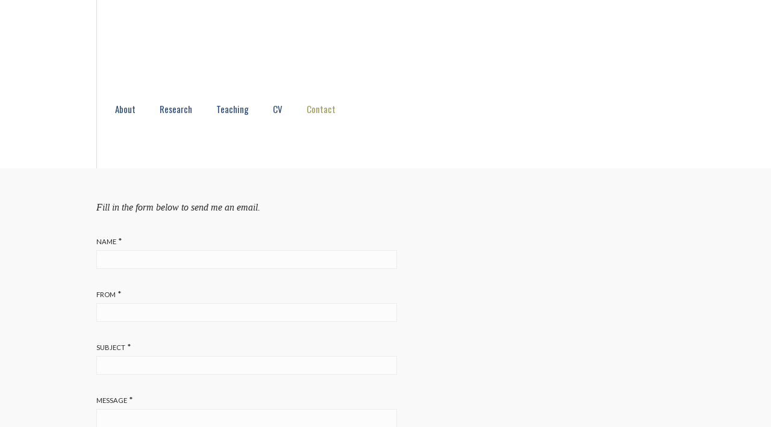

--- FILE ---
content_type: text/html; charset=UTF-8
request_url: http://www.achimedelmann.com/contact-form/
body_size: 2260
content:
<!doctype html>  

<!--[if IE 7 ]><html lang="en" class="no-js ie7"><![endif]-->
<!--[if IE 8 ]><html lang="en" class="no-js ie8"><![endif]-->
<!--[if IE 9 ]><html lang="en" class="no-js ie9"><![endif]-->
<!--[if (gt IE 9)|!(IE)]><!--><html lang="en" class="no-js"><!--<![endif]-->

<head>
		<meta name="viewport" content="width=device-width, initial-scale=1, maximum-scale=1">
		<meta http-equiv="X-UA-Compatible" content="IE=edge,chrome=1">
		
<meta http-equiv="Content-Type" content="text/html; charset=utf-8" />
		<meta name="generator" content="RapidWeaver" />
		
		<title>Contact | Achim Edelmann</title>
		<link rel="stylesheet" type="text/css" media="all" href="../rw_common/themes/midnight/consolidated.css" />
		
		
		
		
		<link href='http://fonts.googleapis.com/css?family=Abel' rel='stylesheet' type='text/css'>
		<link href='http://fonts.googleapis.com/css?family=Arvo:400,700,400italic,700italic' rel='stylesheet' type='text/css'>
		<link href='http://fonts.googleapis.com/css?family=Cardo:400,400italic,700' rel='stylesheet' type='text/css'>
		<link href='http://fonts.googleapis.com/css?family=Lato:400,700,900,400italic' rel='stylesheet' type='text/css'>
		<link href='http://fonts.googleapis.com/css?family=Montserrat:400,700' rel='stylesheet' type='text/css'>
		<link href='http://fonts.googleapis.com/css?family=Noticia Text:400,400italic,700,700italic' rel='stylesheet' type='text/css'>
		<link href='http://fonts.googleapis.com/css?family=Open Sans:400,300,700' rel='stylesheet' type='text/css'>
		<link href='http://fonts.googleapis.com/css?family=Oswald:400,700,300' rel='stylesheet' type='text/css'>
		<link href='http://fonts.googleapis.com/css?family=Playfair Display:400,400italic,700italic,700' rel='stylesheet' type='text/css'>
		<link href="https://netdna.bootstrapcdn.com/font-awesome/4.3.0/css/font-awesome.min.css" rel="stylesheet">
		<script type="text/javascript" src="../rw_common/themes/midnight/javascript.js"></script>
		
		<script type="text/javascript" src="../rw_common/themes/midnight/scripts/function.js"></script>
		<script type="text/javascript" src="../rw_common/themes/midnight/scripts/modernizr.min.js"></script>
		<script type="text/javascript" src="../rw_common/themes/midnight/scripts/retina.js"></script>
		
  		<script>RwSet={pathto:"../rw_common/themes/midnight/javascript.js",baseurl:"http://achimedelmann.com/"};</script>
		<script type="text/javascript" src="../rw_common/themes/midnight/scripts/jquery.dlmenu.js"></script>	
  		
  		<script type="text/javascript" src="../rw_common/themes/midnight/scripts/enable/enable_preload.js"></script>
		<script type="text/javascript" src="../rw_common/themes/midnight/scripts/sidebar/right.js"></script>
		<script type="text/javascript" src="../rw_common/themes/midnight/scripts/banner/collapse.js"></script>
		
		<style type="text/css" media="all">#headerWrapper{height:280px;}
#left{display:none}
</style>
		
	    
	    
	    
	    
  <script>

  </script>

</head>
	
<body>

<div id="preloader">
	<div id="status">&nbsp;</div>
</div>

	<header>	
		<div id="headerWrapper">
				<div class="container">
						<div id="dl-menu" class="dl-menuwrapper">
							<button class="dl-trigger"></button>
							<ul class="dl-menu">
								<ul class="nojs"><li><a href="../" rel="">About</a></li><li><a href="../Research/" rel="">Research</a></li><li><a href="../Teaching/" rel="">Teaching</a></li><li><a href="http://achimedelmann.com/resources/CV_AE.pdf" rel="">CV</a></li><li><a id="current" href="./" rel="" class="current">Contact</a></li></ul>
							</ul>
						</div><!-- /dl-menuwrapper -->
						<a id="logo" href="http://achimedelmann.com/" title="Home"></a>

						<div id="extraContainer5"></div>
					<div class="headerRight">
						<h1 id="title"></h1>
						<h2 id="slogan"></h2>
						<div id="extraContainer6"></div>
						<nav><ul class="nojs"><li><a href="../" rel="">About</a></li><li><a href="../Research/" rel="">Research</a></li><li><a href="../Teaching/" rel="">Teaching</a></li><li><a href="http://achimedelmann.com/resources/CV_AE.pdf" rel="">CV</a></li><li><a id="current" href="./" rel="" class="current">Contact</a></li></ul></nav>
					</div><!-- headerRight -->
				</div><!-- end container -->
			
		</div><!--end headerWrapper-->					    
				<div id="extraContainer1"></div>
				<div id="freeStyle"></div>
	</header>
	<section>
		<div class="wrapper_2">
			<div class="container">
				<div id="extraContainer2"></div>
			</div><!-- end container -->
		</div><!-- end wrapper -->
			<div class="container">
				<div class="single twelve columns"  id="main" role="main">
					
<div class="message-text">Fill in the form below to send me an email.</div><br />

<form class="rw-contact-form" action="./files/mailer.php" method="post" enctype="multipart/form-data">
	 <div>
		<label>Name</label> *<br />
		<input class="form-input-field" type="text" value="" name="form[element0]" size="40"/><br /><br />

		<label>From</label> *<br />
		<input class="form-input-field" type="text" value="" name="form[element1]" size="40"/><br /><br />

		<label>Subject</label> *<br />
		<input class="form-input-field" type="text" value="" name="form[element2]" size="40"/><br /><br />

		<label>Message</label> *<br />
		<textarea class="form-input-field" name="form[element3]" rows="8" cols="38"></textarea><br /><br />

		<div style="display: none;">
			<label>Spam Protection: Please don't fill this in:</label>
			<textarea name="comment" rows="1" cols="1"></textarea>
		</div>
		<input type="hidden" name="form_token" value="1741845615697c8c93122d3" />
		<input class="form-input-button" type="reset" name="resetButton" value="Reset" />
		<input class="form-input-button" type="submit" name="submitButton" value="Submit" />
	</div>
</form>

<br />
<div class="form-footer"> </div><br />

				</div><!-- end single twelve column -->		
				<div class="sidebar four columns offset-by-one">
					<aside>
						<span id="asideTitle"></span>
						
						<div id="asidePlug"></div>
					</aside>
				</div><!-- sidebar four columns offset-by-one -->
			</div><!-- end container -->
		<div class="wrapper_3">
			<div class="container">
				<div id="extraContainer3"></div>
			</div><!-- end container -->
		</div><!-- end wrapper -->
		<div class="clear"></div>
	</section>
	<footer>
		<div class="container">
			<div id="extraContainer4"></div>
			<div id="left">
				<h1 id="title"></h1>
				<h2 id="slogan"></h2>
			</div>
			<div id="right">&copy; 2016 Achim Edelmann <a href="#" id="rw_email_contact"> </a><script type="text/javascript">var _rwObsfuscatedHref0 = "mai";var _rwObsfuscatedHref1 = "lto";var _rwObsfuscatedHref2 = ":em";var _rwObsfuscatedHref3 = "ail";var _rwObsfuscatedHref4 = "@ac";var _rwObsfuscatedHref5 = "him";var _rwObsfuscatedHref6 = "ede";var _rwObsfuscatedHref7 = "lma";var _rwObsfuscatedHref8 = "nn.";var _rwObsfuscatedHref9 = "com";var _rwObsfuscatedHref = _rwObsfuscatedHref0+_rwObsfuscatedHref1+_rwObsfuscatedHref2+_rwObsfuscatedHref3+_rwObsfuscatedHref4+_rwObsfuscatedHref5+_rwObsfuscatedHref6+_rwObsfuscatedHref7+_rwObsfuscatedHref8+_rwObsfuscatedHref9; document.getElementById("rw_email_contact").href = _rwObsfuscatedHref;</script><div id="breadcrumb"></div></div>
			
		</div><!-- end container -->
	</footer>	
		<script>
			$( document ).ready(function() {
				$( '#dl-menu' ).dlmenu({
					animationClasses : { classin : 'dl-animate-in-2', classout : 'dl-animate-out-2' }
				});
			});
		</script>
		<!-- Preloader -->
	</body>
</html>

--- FILE ---
content_type: text/css
request_url: http://www.achimedelmann.com/rw_common/themes/midnight/consolidated.css
body_size: 13244
content:

@media only screen {/** Skeleton V1.1* Copyright 2011, Dave Gamache* www.getskeleton.com* Free to use under the MIT license.* http://www.opensource.org/licenses/mit-license.php* 8/17/2011*//* Table of Contents==================================================    #Base 980 Grid    #Tablet (Portrait)    #Mobile (Portrait)    #Mobile (Landscape)    #Clearing *//* #Base 980 Grid================================================== */    .container                            { position: relative; width: 960px; margin: 0 auto; padding: 0; }    .column, .columns                           { float: left; display: inline; margin-left: 0px; margin-right: 0px; }    .row                                        { margin-bottom: 20px; }    /* Nested Column Classes */    .column.alpha, .columns.alpha               { margin-left: 0; }    .column.omega, .columns.omega               { margin-right: 0; }    /* Base Grid */    .container .one.column                      { width: 50px;  }    .container .two.columns                     { width: 110px; }    .container .three.columns                   { width: 170px; }    .container .four.columns                    { width: 220px; }    .container .five.columns                    { width: 290px; }    .container .six.columns                     { width: 350px; }    .container .seven.columns                   { width: 410px; }    .container .eight.columns                   { width: 470px; }    .container .nine.columns                    { width: 530px; }    .container .ten.columns                     { width: 590px; }    .container .eleven.columns                  { width: 650px; }    .container .twelve.columns                  { width: 710px; }    .container .thirteen.columns                { width: 770px; }    .container .fourteen.columns                { width: 830px; }    .container .fifteen.columns                 { width: 890px; }    .container .sixteen.columns                 { width: 960px; }    .container .one-third.column                { width: 310px; }    .container .portfolio-item.one-third.column  { width: 296px; }    .container .two-thirds.column               { width: 630px; }            /* Offsets */    .container .paddingLeft_one                   { padding-left: 50px;  }    .container .paddingLeft_two                   { padding-left: 120px; }    .container .paddingLeft_three                 { padding-left: 180px; }    .container .paddingLeft_four                  { padding-left: 240px; }    .container .paddingLeft_five                  { padding-left: 300px; }    .container .paddingLeft_six                   { padding-left: 360px; }    .container .paddingLeft_seven                 { padding-left: 420px; }    .container .paddingLeft_eight                 { padding-left: 480px; }    .container .paddingLeft_nine                  { padding-left: 540px; }    .container .paddingLeft_ten                   { padding-left: 600px; }    .container .paddingLeft_eleven                { padding-left: 660px; }    .container .paddingLeft_twelve                { padding-left: 720px; }    .container .paddingLeft_thirteen              { padding-left: 780px; }    .container .paddingLeft_fourteen              { padding-left: 840px; }    .container .paddingLeft_fifteen               { padding-left: 900px; }/* #Tablet (Portrait)================================================== */    /* Note: Design for a width of 768px */    @media only screen and (min-width: 768px) and (max-width: 959px) {        .container                                  { width: 96%; padding: 0;}        .container .column,        .container .columns                         { margin-left: 1.041667%; margin-right: 1.041667%; }        .column.alpha, .columns.alpha               { margin-left: 0; margin-right: 1.041667%; }        .column.omega, .columns.omega               { margin-right: 0; margin-left: 1.041667%; }        .container .one.column                      { width: 3.645833; }        .container .two.columns                     { width: 9.895833%; }        .container .three.columns                   { width: 16.145833; }        .container .four.columns                    { width: 22.395833%; }        .container .five.columns                    { width: 28.645833%; }        .container .six.columns                     { width: 34.895833%; }        .container .seven.columns                   { width: 41.145833%; }        .container .eight.columns                   { width: 47.395833%; }        .container .nine.columns                    { width: 53.645833%; }        .container .ten.columns                     { width: 59.895833%; }        .container .eleven.columns                  { width: 66.145833%; }        .container .twelve.columns                  { width: 72.395833%; }        .container .thirteen.columns                { width: 78.645833%; }        .container .fourteen.columns                { width: 84.895833%; }        .container .fifteen.columns                 { width: 91.145833%; }        .container .sixteen.columns                 { width: 99%; }        .container .one-third.column                { width: 30.729167%; }        .container .two-thirds.column               { width: 64.0625%; }        /* Offsets */        .container .paddingLeft_one                   { padding-left: 6.25%; }        .container .paddingLeft_two                   { padding-left: 12.5%; }        .container .paddingLeft_three                 { padding-left: 18.75%; }        .container .paddingLeft_four                  { padding-left: 25%; }        .container .paddingLeft_five                  { padding-left: 31.25%; }        .container .paddingLeft_six                   { padding-left: 37.5%; }        .container .paddingLeft_seven                 { padding-left: 43.75%; }        .container .paddingLeft_eight                 { padding-left: 50%; }        .container .paddingLeft_nine                  { padding-left: 56.25%; }        .container .paddingLeft_ten                   { padding-left: 62.5%; }        .container .paddingLeft_eleven                { padding-left: 68.75%; }        .container .paddingLeft_twelve                { padding-left: 75%; }        .container .paddingLeft_thirteen              { padding-left: 81.25%; }        .container .paddingLeft_fourteen              { padding-left: 87.5%; }        .container .paddingLeft_fifteen               { padding-left: 93.75%; }    }/*  #Mobile (Portrait)================================================== */    /* Note: Design for a width of 320px */    @media only screen and (max-width: 767px) {        .container  { width: 96%; padding: 0;}        .columns, .column { margin: 0; }        .container .one.column,        .container .two.columns,        .container .three.columns,        .container .four.columns,        .container .five.columns,        .container .six.columns,        .container .seven.columns,        .container .eight.columns,        .container .nine.columns,        .container .ten.columns,        .container .eleven.columns,        .container .twelve.columns,        .container .thirteen.columns,        .container .fourteen.columns,        .container .fifteen.columns,        .container .sixteen.columns,        .container .one-third.column,        .container .two-thirds.column  { width: 100%; }        /* Offsets */        .container .paddingLeft_one,        .container .paddingLeft_two,        .container .paddingLeft_three,        .container .paddingLeft_four,        .container .paddingLeft_five,        .container .paddingLeft_six,        .container .paddingLeft_seven,        .container .paddingLeft_eight,        .container .paddingLeft_nine,        .container .paddingLeft_ten,        .container .paddingLeft_eleven,        .container .paddingLeft_twelve,        .container .paddingLeft_thirteen,        .container .paddingLeft_fourteen,        .container .paddingLeft_fifteen { padding: 0; }    }/* #Mobile (Landscape)================================================== */    /* Note: Design for a width of 480px */    @media only screen and (min-width: 480px) and (max-width: 767px) {        .container  { width: 96%; padding: 0;}        .columns, .column { margin: 0; }        .container .one.column,        .container .two.columns,        .container .three.columns,        .container .four.columns,        .container .five.columns,        .container .six.columns,        .container .seven.columns,        .container .eight.columns,        .container .nine.columns,        .container .ten.columns,        .container .eleven.columns,        .container .twelve.columns,        .container .thirteen.columns,        .container .fourteen.columns,        .container .fifteen.columns,        .container .sixteen.columns,        .container .one-third.column,        .container .two-thirds.column { width: 100%; }    }/* #Clearing================================================== */    /* Self Clearing Goodness */    .container:after { content: "\0020"; display: block; height: 0; clear: both; visibility: hidden; }    /* Use clearfix class on parent to clear nested columns,    or wrap each row of columns in a <div class="row"> */    .clearfix:before,    .clearfix:after,    .row:before,    .row:after {      content: '\0020';      display: block;      overflow: hidden;      visibility: hidden;      width: 0;      height: 0; }    .row:after,    .clearfix:after {      clear: both; }    .row,    .clearfix {      zoom: 1; }    /* You can also use a <br class="clear" /> to clear columns */    .clear {      clear: both;      display: block;      overflow: hidden;      visibility: hidden;      width: 0;      height: 0;    }/* Midnight 1.0.2 2.5.2015 */html, body, div, span, object, iframe,h1, h2, h3, h4, h5, h6, p, blockquote, pre,abbr, address, cite, code,del, dfn, em, img, ins, kbd, q, samp,small, strong, sub, sup, var,b, i,dl, dt, dd, ol, ul, li,fieldset, form, label, legend,table, caption, tbody, tfoot, thead, tr, th, td,article, aside, canvas, details, figcaption, figure, footer, header, hgroup, menu, nav, section, summary,time, mark, audio, video {  margin:0;  padding:0;  border:0;  outline:0;  font-size:100%;  vertical-align:baseline;  background:transparent;}                  article, aside, details, figcaption, figure,footer, header, hgroup, menu, nav, section {     display:block;}nav ul { list-style:none; }blockquote, q { quotes:none; }blockquote:before, blockquote:after,q:before, q:after { content:''; content:none; }a { margin:0; padding:0; font-size:100%; vertical-align:baseline; background:transparent; }ins { background-color:#ff9; color:#000; text-decoration:none; }mark { background-color:#ff9; color:#000; font-style:italic; font-weight:bold; }del { text-decoration: line-through; }abbr[title], dfn[title] { border-bottom:1px dotted; cursor:help; }/* tables still need cellspacing="0" in the markup */table { border-collapse:collapse; border-spacing:0; }hr { display:block; height:1px; border:0; border-top:1px solid #ccc; margin:1em 0; padding:0; }input, select { vertical-align:middle; }/* END RESET CSS */html { overflow-y: scroll; -webkit-text-size-adjust: none; /* Prevent font scaling in landscape */ }body {}article,aside,canvas,details,figcaption,figure,footer,header,hgroup,menu,nav,section,summary {display: block;}a {text-decoration: none;outline: none;}h1, h2, h3, h4, h5, h6{letter-spacing: 0px;font-weight: normal;line-height: normal;}h1 {font-size: 2em;}h2 {font-size: 1.875em;}h3 {font-size: 1.6em;}h4 {font-size: 1.5em;}h5 {font-size: 1.4em;}h6 {font-size: 0.625em;}.clear {clear: both;}.image-left {float: left;padding: 11px;}.image-right {float: right;padding: 11px;}img, a img {max-width: 100%;margin: 0;padding: 0;height: auto;}a img {border: 0;margin: 0;padding: 0;}img.scale-with-grid {max-width: 100%;height: auto;}blockquote, code {margin: 18px 0;padding: 8px 11px;display: block;}pre, code, kbd, samp { font-family: monospace, sans-serif; }code {font: 1em 'Courier New', Courier, monospace;border: 1px solid #e0e0e0;display: inline-block;background: #fff;}/* LIST ELEMENTS */ul.disc {list-style-type: disc;}ul.circle {list-style-type: circle;}ul.square {list-style-type: square;}ol.arabic-numbers {list-style-type: decimal;}ol.upper-alpha {list-style-type: upper-alpha;}ol.lower-alpha {list-style-type: lower-alpha;}ol.upper-roman {list-style-type: upper-roman;}ol.lower-roman {list-style-type: lower-roman;}/* FONT EMBED */@font-face {    font-family: 'BebasNeueRegular';    src: url('font/BebasNeue-webfont.eot');    src: url('font/BebasNeue-webfont.eot?#iefix') format('embedded-opentype'),         url('font/BebasNeue-webfont.woff') format('woff'),         url('font/BebasNeue-webfont.ttf') format('truetype'),         url('font/BebasNeue-webfont.svg#BebasNeueRegular') format('svg');    font-weight: normal;    font-style: normal;}@font-face {    font-family: 'TheanoDidotRegular';    src: url('font/TheanoDidot-Regular-webfont.eot');    src: url('font/TheanoDidot-Regular-webfont.eot?#iefix') format('embedded-opentype'),         url('font/TheanoDidot-Regular-webfont.woff') format('woff'),         url('font/TheanoDidot-Regular-webfont.ttf') format('truetype'),         url('font/TheanoDidot-Regular-webfont.svg#TheanoDidotRegular') format('svg');    font-weight: normal;    font-style: normal;}@font-face {font-family: 'zocial';font-style: normal;font-weight: normal;src: url('font/zocial-regular-webfont.eot');src: url('font/zocial-regular-webfont.eot?#iefix') format('embedded-opentype'), url('font/zocial-regular-webfont.woff') format('woff'), url('font/zocial-regular-webfont.ttf') format('truetype'), url('font/zocial-regular-webfont.svg#ZocialRegular') format('svg');}/* end font embed *//* @end */#socialIcons {position: relative;float: right;height: 60px;padding: 0 20px;font-size: 15px;z-index: 10;}#socialIcons a {    margin: 28px 10px 0 10px;      -webkit-transition: all 0.3s ease 0s;-moz-transition: all 0.3s ease 0s;-o-transition: all 0.3s ease 0s;}/* @group Structure */#preloader {position: fixed;top:0;left:0;right:0;bottom:0;background-color:#fff; /* change if the mask should have another color then white */z-index:99; /* makes sure it stays on top */}#status {width:200px;height:200px;position:absolute;left:50%; /* centers the loading animation horizontally one the screen */top:50%; /* centers the loading animation vertically one the screen */background-image:url(images/loader.gif); /* path to your loading animation */background-repeat:no-repeat;background-position:center;margin:-100px 0 0 -100px; /* is width and height divided by two */}header {}#headerWrapper {position: relative;height: 350px;}.headerRight {display: block;    position: relative;    height: 200px;    padding: 80px 0 0 30px;    border-left: 1px solid;}a#logo {position: absolute;left: 0;top: 90px;z-index: 1;}a#logo img {}header h1#title {float: left;font-size: 60px;line-height: 1em;letter-spacing: 2px;}header h2#slogan {float: left;margin: 41px 0 0 30px;font-size: 12px;line-height: 18px;letter-spacing: 2px;}/* @end */#extraContainer6 {clear: both;float: left;max-width: 500px;padding: 20px 0 10px;font-family: "Georgia";font-size: 14px;line-height: 24px;font-style: italic;}/* General styles for all menus */nav {clear: both;float: left;height: 60px;position: relative;letter-spacing: 0;}nav ul {padding: 0;z-index: 999;margin: 0;}nav li a {-webkit-transition: all 0.5s ease 0s;-moz-transition: all 0.5s ease 0s;-o-transition: all 0.5s ease 0s;}nav ul li {text-align: left;position: relative;display: inline-block;font-size: 15px;line-height: 20px;margin: 0;padding: 20px 0;}nav ul ul {position: absolute;top: 100%;margin: 0;}nav ul ul ul {border-left: 1px solid rgba(150,150,150,0.2);}nav ul li a{display: block;margin: 0 40px 0 0;}nav li ul li{line-height: 18px;border-bottom: 1px solid #444;border-bottom: 1px solid rgba(150,150,150,0.2);width: 100%;padding:0px;}nav li ul li a {position: relative;z-index: 999 !important;}nav ul li { -webkit-transition: all 0.5s ease 0s;-moz-transition: all 0.5s ease 0s;-o-transition: all 0.5s ease 0s;}nav ul li:hover {}nav ul ul li, nav ul ul li:hover {border-bottom: 1px solid #444;border-bottom: 1px solid rgba(150,150,150,0.2);}/* @group Suckerfish CSS */nav li ul { position: absolute;width: 210px;top: 0;}nav li ul { position: absolute;width: 210px;top: 0;left: -999em;padding-top: 0;margin-top: 0;}nav li ul ul { margin: 0 0 0 210px;padding:0; }nav ul ul {position: absolute; top: 100%;/*test this margin for dropdown*/}nav ul ul li {float: none; position: relative;}nav ul ul li a {padding: 15px 5px 15px 15px;}nav ul ul ul {position: absolute; left: 100%; top:0;}nav li:hover ul ul, nav li:hover ul ul ul, nav li:hover ul ul ul ul, nav li:hover ul ul ul ul ul, nav li.sfhover ul ul, nav li.sfhover ul ul ul,nav li.sfhover ul ul ul ul, nav li.sfhover ul ul ul ul ul {left: -999em;}nav li:hover ul, nav li li:hover ul, nav li li li:hover ul, nav li li li li:hover ul, nav li li li li li:hover ul, nav li li li li li li:hover ul,nav li.sfhover ul, nav li li.sfhover ul, nav li li li.sfhover ul,nav li li li li.sfhover ul,nav li li li li li.sfhover ulnav li li li li lili.sfhover ul {left:auto;}/*end Nav *//* Common styles of menus */.dl-menuwrapper {width: 100%;max-width: 300px;position: relative;-webkit-perspective: 1000px;-moz-perspective: 1000px;perspective: 1000px;-webkit-perspective-origin: 50% 200%;-moz-perspective-origin: 50% 200%;perspective-origin: 50% 200%;z-index: 900;}.dl-menuwrapper:first-child {margin-right: 100px;}.dl-trigger {float: left;left: 0;    margin-top: 13px;    top: 0;}.dl-menuwrapper button {float: left;position: absolute;z-index: 999;width: 32px;height: 22px;outline: none;border: none;background-size: 32px 22px !important;cursor: pointer;}.dl-menuwrapper ul, nav ul ul {background: gray;}.dl-menuwrapper button:hover,.dl-menuwrapper button.dl-active,.dl-menuwrapper ul {}.dl-menuwrapper ul {padding: 0;list-style: none;-webkit-transform-style: preserve-3d;-moz-transform-style: preserve-3d;transform-style: preserve-3d;}.dl-menuwrapper li {position: relative;z-index: 900;}.dl-menuwrapper li a {display: block;position: relative;padding: 15px 20px;font-size: 16px;line-height: 20px;font-weight: 300;border-top: 1px solid rgba(145,145,145,0.1);}.no-touch .dl-menuwrapper li a:hover {background: rgba(0,0,0,0.1);}.dl-menuwrapper li.dl-back > a {padding-left: 30px;background: rgba(0,0,0,0.1);}.dl-menuwrapper li.dl-back:after,.dl-menuwrapper li > a:not(:only-child):after {}.dl-menuwrapper li.dl-back:after {left: 10px;color: rgba(210,210,210,0.3);-webkit-transform: rotate(180deg);-moz-transform: rotate(180deg);transform: rotate(180deg);}.dl-menuwrapper li > a:after {right: 10px;color: rgba(0,0,0,0.25);}.dl-menuwrapper .dl-menu {margin: 50px 0 0 0;position: absolute;width: 100%;opacity: 0;pointer-events: none;-webkit-transform: translateY(10px);-moz-transform: translateY(10px);transform: translateY(10px);-webkit-backface-visibility: hidden;-moz-backface-visibility: hidden;backface-visibility: hidden;}.dl-menuwrapper .dl-menu.dl-menu-toggle {-webkit-transition: all 0.3s ease;-moz-transition: all 0.3s ease;transition: all 0.3s ease;}.dl-menuwrapper .dl-menu.dl-menuopen {opacity: 1;pointer-events: auto;-webkit-transform: translateY(0px);-moz-transform: translateY(0px);transform: translateY(0px);}/* Hide the inner submenus */.dl-menuwrapper li .dl-submenu {display: none;}/* When a submenu is openend, we will hide all li siblings.For that we give a class to the parent menu called "dl-subview".We also hide the submenu link. The opened submenu will get the class "dl-subviewopen".All this is done for any sub-level being entered.*/.dl-menu.dl-subview li,.dl-menu.dl-subview li.dl-subviewopen > a,.dl-menu.dl-subview li.dl-subview > a {display: none;}.dl-menu.dl-subview li.dl-subview,.dl-menu.dl-subview li.dl-subview .dl-submenu,.dl-menu.dl-subview li.dl-subviewopen,.dl-menu.dl-subview li.dl-subviewopen > .dl-submenu,.dl-menu.dl-subview li.dl-subviewopen > .dl-submenu > li {display: block;}/* Dynamically added submenu outside of the menu context */.dl-menuwrapper > .dl-submenu {position: absolute;width: 100%;top: 50px;left: 0;margin: 0;}/* Animation classes for moving out and in */.dl-menu.dl-animate-out-2 {-webkit-animation: MenuAnimOut2 0.3s ease-in-out;-moz-animation: MenuAnimOut2 0.3s ease-in-out;animation: MenuAnimOut2 0.3s ease-in-out;}@-webkit-keyframes MenuAnimOut2 {100% {-webkit-transform: translateX(-100%);opacity: 0;}}@-moz-keyframes MenuAnimOut2 {100% {-moz-transform: translateX(-100%);opacity: 0;}}@keyframes MenuAnimOut2 {100% {transform: translateX(-100%);opacity: 0;}}.dl-menu.dl-animate-in-2 {-webkit-animation: MenuAnimIn2 0.3s ease-in-out;-moz-animation: MenuAnimIn2 0.3s ease-in-out;animation: MenuAnimIn2 0.3s ease-in-out;}@-webkit-keyframes MenuAnimIn2 {0% {-webkit-transform: translateX(-100%);opacity: 0;}100% {-webkit-transform: translateX(0px);opacity: 1;}}@-moz-keyframes MenuAnimIn2 {0% {-moz-transform: translateX(-100%);opacity: 0;}100% {-moz-transform: translateX(0px);opacity: 1;}}@keyframes MenuAnimIn2 {0% {transform: translateX(-100%);opacity: 0;}100% {transform: translateX(0px);opacity: 1;}}.dl-menuwrapper > .dl-submenu.dl-animate-in-2 {-webkit-animation: SubMenuAnimIn2 0.3s ease-in-out;-moz-animation: SubMenuAnimIn2 0.3s ease-in-out;animation: SubMenuAnimIn2 0.3s ease-in-out;}@-webkit-keyframes SubMenuAnimIn2 {0% {-webkit-transform: translateX(100%);opacity: 0;}100% {-webkit-transform: translateX(0px);opacity: 1;}}@-moz-keyframes SubMenuAnimIn2 {0% {-moz-transform: translateX(100%);opacity: 0;}100% {-moz-transform: translateX(0px);opacity: 1;}}@keyframes SubMenuAnimIn2 {0% {transform: translateX(100%);opacity: 0;}100% {transform: translateX(0px);opacity: 1;}}.dl-menuwrapper > .dl-submenu.dl-animate-out-2 {-webkit-animation: SubMenuAnimOut2 0.3s ease-in-out;-moz-animation: SubMenuAnimOut2 0.3s ease-in-out;animation: SubMenuAnimOut2 0.3s ease-in-out;}@-webkit-keyframes SubMenuAnimOut2 {0% {-webkit-transform: translateX(0%);opacity: 1;}100% {-webkit-transform: translateX(100%);opacity: 0;}}@-moz-keyframes SubMenuAnimOut2 {0% {-moz-transform: translateX(0%);opacity: 1;}100% {-moz-transform: translateX(100%);opacity: 0;}}@keyframes SubMenuAnimOut2 {0% {transform: translateX(0%);opacity: 1;}100% {transform: translateX(100%);opacity: 0;}}/* No JS Fallback */.no-js .dl-menuwrapper .dl-menu {position: relative;opacity: 1;-webkit-transform: none;-moz-transform: none;transform: none;}.no-js .dl-menuwrapper li .dl-submenu {display: block;}.no-js .dl-menuwrapper li.dl-back {display: none;}.no-js .dl-menuwrapper li > a:not(:only-child) {background: rgba(0,0,0,0.1);}.no-js .dl-menuwrapper li > a:not(:only-child):after {content: '';}  /* Mobile Portrait Size to Mobile Landscape Size (devices and browsers) */  @media only screen and (max-width: 479px) {  .dl-menuwrapper {display: block;    margin: 0;    max-width: 100%;    z-index: 999;}.dl-menuwrapper .dl-menu {margin: 42px 0 0 0;}.dl-menuwrapper > .dl-submenu {top: 42px;}  }/* @end */#myExtraContent1,#myExtraContent2,#myExtraContent3, #myExtraContent4,#myExtraContent5 {display: none;}#extraContainer1 #myExtraContent1,#extraContainer2 #myExtraContent2,#extraContainer3 #myExtraContent3,#extraContainer4 #myExtraContent4, #extraContainer5 #myExtraContent5 {display: block;}#extraContainer1 {z-index: -10;}#extraContainer1 #myExtraContent1{display: block;z-index: 1;}/* @end *//* Banner Area *//* FreeStyle banners - Will Woodgate */#freeStyle img {display: block;position: relative;min-width: 100%;height: auto;}/* section */section {}section li {}section .container {}#main, aside {padding: 30px 0;}aside{}span#asideTitle{display: block;    font-size: 2em;    letter-spacing: 0;    line-height: 1em;}div#asidePlug{}.sb_hide{display: none;}.sidebar.left{float: left;}#main.right{float: right;}#myExtraContent1,#myExtraContent2,#myExtraContent3,#myExtraContent4,#myExtraContent5 {display: none;}#myExtraContent3 {clear: both;}/* @group Footer */footer {position: relative;padding: 40px 0;}footer #left {float: left;padding: 0;}footer #right {float: right;font-size: 14px;font-weight: normal;font-style: italic;text-align: right;padding: 0;}footer h1#title {float: left;font-size: 60px;line-height: 60px;letter-spacing: 2px;}footer h2#slogan {float: left;clear: both;margin: 20px 0 0 0;font-size: 12px;line-height: 18px;letter-spacing: 2px;}a#rw_email_contact {position: relative;float: right;clear: both;font-size: 14px;line-height: 24px;}footer p,footer ul,footer ol{}#breadcrumb {clear: both;line-height: normal;font-style: normal;font-size: 14px; line-height: 40px;}#breadcrumb ul a {list-style: none; text-decoration: none; line-height: normal; -webkit-transition: all 0.5s ease 0s;-moz-transition: all 0.5s ease 0s;-o-transition: all 0.5s ease 0s;}#breadcrumb ul{margin: 0;}#breadcrumb li{list-style: none; text-decoration: none; display: inline;}#breadcrumb li a {}#breadcrumblist span{}/* @end *//* @group Blog *//* @group Tag Cloud */.blog-entry {margin: 0 10px 90px;padding: 0 40px 20px;background: #fff;outline: solid thin #ececec;font-size: 1em;}h1.blog-entry-title {font-size: 18px;line-height: 30px;padding: 30px 0 11px;}h1.blog-entry-title a{font-size: 18px;line-height: 30px;padding: 30px 0 11px;}.blog-entry-date {font-size: .875em;font-weight: bold;font-style: normal;margin-bottom: 1em;color: #999999;}.blog-entry-category a:link, .blog-entry-category a:visited {padding: 0px 6px;margin: 0 4px;font-size: 1em;font-style: normal;font-weight: normal;background-color: #ececec;display: inline-block;border-radius: 2px;}.blog-read-more {}.blog-entry-body {padding-bottom: 10px;overflow: hidden;}a.blog-comment-link {margin-top: 1.0em;padding: 5px 0px 8px 50px;display: inline-block;}p.blog-entry-tags {margin-top: 1em;font-weight: bolder;font-style: normal;font-size: .8em;}p.blog-entry-tags a {padding: 0 6px;margin: 0 4px;font-size: 1.25em;font-weight: normal;font-style: normal;font-family: Arial;background-color: #ececec;display: inline-block;}#blog-categories:before,#blog-archives:before,ul.blog-tag-cloud:before,#blog-rss-feeds:before {display: block;margin-bottom: 7px;text-transform: uppercase;font-weight: bold;font-size: 1em;}/* Categories */#blog-categories,#blog-archives {padding-top: 12px;padding-bottom: 80px;line-height: 2.5em;}#blog-categories br,#blog-archives br {display: none;}#blog-categories:before {content: "Categories";text-transform: uppercase;font-weight: bold;font-size: 1em;line-height: 1em;text-align: center;background-color: rgba(0, 0, 0, 0.2);padding: 8px 0;}.blog-category-link-enabled,.blog-archive-link-enabled {display: block;}.blog-category-link-enabled:hover,.blog-archive-link-enabled:hover {}.blog-category-link-disabled,.blog-archive-link-disabled {display: none;}/* Archives */#blog-archives {margin-top: 16px;}#blog-archives:before {content: "Archives";text-transform: uppercase;font-weight: bold;font-size: 1em;line-height: 1em;text-align: center;background-color: rgba(0, 0, 0, 0.2);padding: 8px 0;}/* Tag Cloud */section .wrapper ul.blog-tag-cloud {}ul.blog-tag-cloud:before {content: "Tag cloud";text-transform: uppercase;font-weight: bold;text-align: center;background-color: rgba(0, 0, 0, 0.2);}ul.blog-tag-cloud li {display: inline;margin: 0 4px 0 0;padding: 0;font-size: 1em;}ul.blog-tag-cloud li a {display: inline-block;}ul.blog-tag-cloud li a:hover {}.blog-tag-cloud {padding-bottom: 80px;}.blog-tag-size-1 {font-size: 0.8em;}.blog-tag-size-2 {font-size: 0.85em;}.blog-tag-size-3 {font-size: 0.9em;}.blog-tag-size-4 {font-size: 0.95em;}.blog-tag-size-5 {font-size: 1em;}.blog-tag-size-6 {font-size: 1.05em;}.blog-tag-size-7 {font-size: 1.1em;}.blog-tag-size-8 {font-size: 1.15em;}.blog-tag-size-9 {font-size: 1.2em;}.blog-tag-size-10 {font-size: 1.25em;}.blog-tag-size-11 {font-size: 1.3em;}.blog-tag-size-12 {font-size: 1.35em;}.blog-tag-size-13 {font-size: 1.4em;}.blog-tag-size-14 {font-size: 1.45em;}.blog-tag-size-15 {font-size: 1.5em;}.blog-tag-size-16 {font-size: 1.55em;}.blog-tag-size-17 {font-size: 1.6em;}.blog-tag-size-18 {font-size: 1.65em;}.blog-tag-size-19 {font-size: 1.7em;}.blog-tag-size-20 {font-size: 1.75em;}/* Styles the blog RSS feeds in the blog sidebar */#blog-rss-feeds {margin-top: 15px;padding-top: 15px;}#blog-rss-feeds:before {content: "Feeds";text-transform: uppercase;font-weight: bold;font-size: 1em;line-height: 1em;text-align: center;background-color: rgba(0, 0, 0, 0.2);padding: 8px 0;}.blog-rss-link {margin: 0;display: inline-block;}.blog-comments-rss-link {}/* @end *//* FontAwesome Blog Icons */.blog-category-link-enabled:before, .blog-category-link-disabled:before {    content: "\f009";    font-family: FontAwesome;    margin-right: 8px;}.blog-archive-link-enabled:before, .blog-archive-link-disabled:before {    content: "\f114";    font-family: FontAwesome;    margin-right: 8px;}ul.blog-tag-cloud a:before {    content: "\f02c";    font-family: FontAwesome;    margin-right: 6px;    font-size: 1em;    }a.blog-rss-link:before {    content: "\f09e";    font-family: FontAwesome;    margin-right: 6px;}/* End *//* @group File Sharing */.filesharing-item-title a{font-size: .825em;line-height: 1em;font-weight: bold;display: inline-block;padding: 11px 8px;text-decoration: none;background-color: rgba(0, 0, 0, 0.1);border: 1px solid #d3d3d3;}.filesharing-item-title {padding: 11px 0 7px 0;}.filesharing-description {}.filesharing-item {padding: 0;}/* @end *//* @group Photo Album */.album-title {font-size: 1em;margin: 0;padding: 0;font-style: normal;line-height: normal;}.album-description {margin: 10px 0 20px 0;font-family: sans-serif;}.album-wrapper {width: 100%;}/* @end *//* @group Single Page (Photo view) */.photo-background {text-align: center;background-color: black;max-width: 960px;margin: 0 auto;}.photo-background img {max-width: 100%;height: auto;}.photo-background p {text-align: left;margin: 0;color: #ffffff;}.photo-navigation {width: 96%;margin: 20px auto 0 auto;padding: 20px;border-top: none;height: 111px;position: relative;text-align: left;font-size: 22px;text-transform: uppercase;}.photo-links {position: absolute;top: 100px;font-size: 1em;}.photo-navigation a:link, .photo-navigation a:visited {color: #fff;text-decoration: none;text-align: left;line-height: 18px;font-size: .8em;}.photo-navigation a:hover {text-decoration: none;color: #878787;}.photo-frame{margin-top: 11px;}.photo-background p.photo-title {padding-bottom: 7px;line-height: 26px;font-size: 1em;}.photo-background p.photo-caption {font-size: 1em;line-height: 16px;font-style: italic;font-family: Times New Roman, Times;margin: 21px 0 0 0;}}img.photo-frame {    clear: both;    height: auto;    max-width: 100%;    position: relative;    visibility: hidden;    width: 100%;    height: auto;}img.photo-frame {    clear: both;    height: auto;    max-width: 100%;    position: relative;    top: 10px;    width: 100%;}.photo-background img {   width: auto;   height: auto;}/* @end *//* @group EXIF data *//* Data wrapper */.exif-data {}.exif-data p {}/* p tag classes for all exif data */p.exif-version {}p.exif-colour-space {}p.exif-focal-length {}p.exif-dimensions {}p.exif-pixel-y-dimension {}p.exif-pixel-x-dimension {}p.exif-oecf-value {}p.exif-subsec-time-original {}p.exif-exposure-mode {}p.exif-spatial-frequency-response {}p.exif-scene-capture-type {}p.exif-subject-location {}p.exif-shutter-speed {}p.exif-datetime-original {}p.exif-subsec-time {}p.exif-compressed-bits-per-pixel {}p.exif-flash-energy {}p.exif-saturation {}p.exif-brightness {}p.exif-exposure-time {}p.exif-f-number {}p.exif-file-source {}p.exif-gain-control {}p.exif-subject-area {}p.exif-cfa-pattern {}p.exif-scene-type {}p.exif-white-balance {}p.exif-flash {}p.exif-exposure-index {}p.exif-flashpix-version {}p.exif-device-setting-description {}p.exif-focalplane-x-resolution {}p.exif-image-uniqueid {}p.exif-components-configuration {}p.exif-light-source {}p.exif-sensing-method {}p.exif-aperture {}p.exif-sharpness {}p.exif-exposure-program {}p.exif-subject-distance {}p.exif-subsec-time-digitized {}p.exif-contrast {}p.exif-focalplane-resolution-unit {}p.exif-gamma {}p.exif-35mm-focal-length {}p.exif-datetime-digitized {}p.exif-subject-distance-range {}p.exif-custom-rendered {}p.exif-max-aperture {}p.exif-sound-file {}p.exif-metering-mode {}p.exif-spectral-sensitivity {}p.exif-exposure-bias {}p.exif-focalplane-y-resolution {}p.exif-iso-rating {}p.exif-maker-note {}p.exif-digital-zoom-ratio {}p.exif-user-comment {}/* @end *//* @end *//* @end *//* @group Quicktime Page */.movie-description {}/* @end *//* @group Quicktime Album *//* @group Index Page (Movie Thumbnail view) */.movie-page-description {    margin-bottom: 15px;    display: block;}.movie-thumbnail-frame {position: relative;    display: inline-block;    margin: 2%;    width: 45%;}.movie-thumbnail-frame:hover {}.lastMov {    margin-bottom: 5px;}.movie-thumbnail-frame img {    border-radius: 2px;    height: auto !important;    width: 100% !important;}.movie-thumbnail-caption {    font-size: 0.9em;    line-height: 1.5em;    padding: 11px 20px;    text-shadow: none;    visibility: hidden;    width: auto;}#movieAlbum .movie-thumbnail-caption {    visibility: visible;}.movie-thumbnail-frame a:before {    cursor: pointer;    position: absolute;}.movie-thumbnail-frame a:hover:before {    opacity: 0.4;}.movie-background {    margin: 0;padding: 24px;text-align: center;background: #000000;opacity: 1;}.movie-title {    color: #ececec;    font-size: 1.375em;    padding: 16px 0 0;}.movie-page-title {    font-size: 2em;    padding: 0 0 3px 3px;}.album-title {    font-size: 2em;    line-height: 1em;    padding: 0 0 21px 3px;}.album-description {    display: none;}.thumbnail-frame {    float: left;    position: relative;}.thumbnail-wrap {    display: block;    float: left;    margin: 2%;}.thumbnail-caption {    display: none;}.thumbnail-frame img {}.thumbnail-frame img:active, .thumbnail-frame img:hover {}.thumbnail-frame {}/* @group Contact Form */.message-text {margin-top: 21px; font-size: 1.125em;font-family: Times New Roman, Times, serif;font-style: italic;} .message-text {margin-top: 21px; } form label {    font-size: 0.8em;    text-transform: uppercase;}.required-text {} .form-input-field {width: 70%;} .form-input-button {background-color: #ffffff;border: 1px solid #dfdfdf;} form > div textarea.form-input-field, form > div input.form-input-field[type="text"] {background-color: rgba(255, 255, 255, 0.5);outline: none;border: 1px solid #ececec;padding: 7px 0;}.form-input-button {height: 30px;width: 80px;margin-right: 16px;}/* @end *//****************************GENERAL***************************//** * BxSlider v4.0 - Fully loaded, responsive content slider * http://bxslider.com * * Written by: Steven Wanderski, 2012 * http://stevenwanderski.com * (while drinking Belgian ales and listening to jazz) * * CEO and founder of bxCreative, LTD * http://bxcreative.com *//** RESET AND LAYOUT===================================*/.bx-wrapper {position: relative;margin: 0 auto;padding: 0;*zoom: 1;}.bx-wrapper img {width: 100%;display: block;}/** THEME===================================*/.bx-wrapper .bx-viewport {background: #000;position: absolute;z-index: 1;}.bx-wrapper .bx-pager,.bx-wrapper .bx-controls-auto {position: absolute;bottom: -30px;width: 100%;}/* LOADER */.bx-wrapper .bx-loading {min-height: 50px;background: url(images/bx_loader.gif) center center no-repeat #fff;height: 100%;width: 100%;position: absolute;top: 0;left: 0;}/* PAGER */.bx-wrapper .bx-pager {text-align: center;font-size: .85em;font-family: Arial;font-weight: bold;color: rgba(0,0,0,.75);padding-top: 20px;}.bx-wrapper .bx-pager .bx-pager-item,.bx-wrapper .bx-controls-auto .bx-controls-auto-item {display: inline-block;*zoom: 1;*display: inline;}.bx-wrapper .bx-pager.bx-default-pager a {background: transparent;text-indent: -9999px;display: block;position: relative;width: 10px;height: 10px;margin: 0 8px;border: 1px solid rgba(0,0,0,.2);transform:rotate(45deg);-ms-transform:rotate(45deg); /* IE 9 */-webkit-transform:rotate(45deg); /* Opera, Chrome, and Safari */z-index: 10;}.bx-wrapper .bx-pager.bx-default-pager a:hover,.bx-wrapper .bx-pager.bx-default-pager a.active {background: rgba(0,0,0,.5);}/* DIRECTION CONTROLS (NEXT / PREV) */.bx-wrapper .bx-prev {background: url(images/arrow.png) no-repeat 0 0;}.bx-wrapper .bx-next {right: 0;background: url(images/arrow.png) no-repeat -71px 0;}.bx-wrapper .bx-prev:hover {background-position: 0 0;}.bx-wrapper .bx-next:hover {}.bx-wrapper .bx-controls-direction a {position: absolute;top: 50%;margin-top: -72px;outline: 0;height: 144px;width: 71px;text-indent: -9999px;z-index: 1;}.bx-wrapper .bx-controls-direction a.disabled {display: none;}/* AUTO CONTROLS (START / STOP) .bx-wrapper .bx-controls-auto {text-align: center;}.bx-wrapper .bx-controls-auto .bx-start {display: block;text-indent: -9999px;width: 10px;height: 11px;outline: 0;background: url(images/arrow.png) no-repeat 0 0;margin: 0 3px;}.bx-wrapper .bx-controls-auto .bx-start:hover,.bx-wrapper .bx-controls-auto .bx-start.active {}.bx-wrapper .bx-controls-auto .bx-stop {display: block;text-indent: -9999px;width: 9px;height: 11px;outline: 0;background: url(images/arrow.png) no-repeat -110px 0;margin: 0 3px;}.bx-wrapper .bx-controls-auto .bx-stop:hover,.bx-wrapper .bx-controls-auto .bx-stop.active {background-position: -86px -33px;}*//* PAGER WITH AUTO-CONTROLS HYBRID LAYOUT */.bx-wrapper .bx-controls.bx-has-controls-auto.bx-has-pager .bx-pager {text-align: left;width: 80%;}.bx-wrapper .bx-controls.bx-has-controls-auto.bx-has-pager .bx-controls-auto {right: 0;width: 35px;}/*!Zocial Icons by Sam Collins (@smcllns)Enjoy*//* Reference icons from font-files */.zocial,a.zocial{display:inline-block;font:bold 100%/2.1 "Lucida Grande",Tahoma,sans-serif;padding:0;text-align:center;text-decoration:none;-moz-user-select:none;-webkit-user-select:none;user-select:none;position:relative;}.zocial:before{content:"";float:left;font:120%/1.65 zocial;font-style:normal;font-weight:normal;margin:0;padding:0;text-align:center;text-decoration:none;text-transform:none;-moz-box-shadow:.075em 0 0 rgba(255,255,255,0.25);-webkit-box-shadow:.075em 0 0 rgba(255,255,255,0.25);box-shadow:.075em 0 0 rgba(255,255,255,0.25);-webkit-font-smoothing:antialiased,}.zocial:active{outline:0}.zocial.icon:before{padding:0;width:2em;box-shadow:none;border:0}.zocial.flat{background:none!important;-moz-box-shadow:none!important;-webkit-box-shadow:none!important;box-shadow:none!important}.zocial{background-image:-moz-linear-gradient(rgba(255,255,255,.1),rgba(255,255,255,.05) 49%,rgba(0,0,0,.05) 51%,rgba(0,0,0,.1));background-image:-ms-linear-gradient(rgba(255,255,255,.1),rgba(255,255,255,.05) 49%,rgba(0,0,0,.05) 51%,rgba(0,0,0,.1));background-image:-o-linear-gradient(rgba(255,255,255,.1),rgba(255,255,255,.05) 49%,rgba(0,0,0,.05) 51%,rgba(0,0,0,.1));background-image:-webkit-gradient(linear,left top,left bottom,from(rgba(255,255,255,.1)),color-stop(49%,rgba(255,255,255,.05)),color-stop(51%,rgba(0,0,0,.05)),to(rgba(0,0,0,.1)));background-image:-webkit-linear-gradient(rgba(255,255,255,.1),rgba(255,255,255,.05) 49%,rgba(0,0,0,.05) 51%,rgba(0,0,0,.1));background-image:linear-gradient(rgba(255,255,255,.1),rgba(255,255,255,.05) 49%,rgba(0,0,0,.05) 51%,rgba(0,0,0,.1))}.zocial.amazon:before{content:"\E040"}.zocial.android:before{content:"\E005"}.zocial.angellist:before{content:"\E06C"}.zocial.aol:before{content:"\E001"}.zocial.appstore:before{content:"\E020"}.zocial.bitcoin:before{content:"\E011"}.zocial.blogger:before{content:"\E021"}.zocial.call:before{content:"\E016"}.zocial.cal:before{content:"\E00D"}.zocial.cart:before{content:"\E06A"}.zocial.chrome:before{content:"\E03A"}.zocial.cloudapp:before{content:"\E042"}.zocial.creativecommons:before{content:"\E022"}.zocial.delicious:before{content:"\E002"}.zocial.digg:before{content:"\E01A"}.zocial.disqus:before{content:"\E030"}.zocial.dribbble:before{content:"\E023"}.zocial.dropbox:before{content:"\E043"}.zocial.email:before{content:"\E03C"}.zocial.eventasaurus:before{content:"\E055";color:#9de428}.zocial.eventbrite:before{content:"\E05B"}.zocial.eventful:before{content:"\E006";color:#06c}.zocial.evernote:before{content:"\E024"}.zocial.facebook:before{content:"\E045"}.zocial.fivehundredpx:before{content:"\E00F";color:#29b6ff}.zocial.flattr:before{content:"\E004"}.zocial.flickr:before{content:"\E025"}.zocial.forrst:before{content:"\E019";color:#50894f}.zocial.foursquare:before{content:"\E013"}.zocial.github:before{content:"\E046"}.zocial.gmail:before{content:"\E04C"}.zocial.google:before{content:"\E026"}.zocial.googleplay:before{content:"\E05E"}.zocial.googleplus:before{content:"\E00A"}.zocial.gowalla:before{content:"\E01F"}.zocial.grooveshark:before{content:"\E017"}.zocial.guest:before{content:"\E01E"}.zocial.html5:before{content:"\E014"}.zocial.ie:before{content:"\E015"}.zocial.instagram:before{content:"\E06D"}.zocial.instapaper:before{content:"\E028"}.zocial.intensedebate:before{content:"\E05A"}.zocial.itunes:before{content:"\E048"}.zocial.klout:before{content:"\E02A"}.zocial.lanyrd:before{content:"\E00C"}.zocial.lastfm:before{content:"\E04B"}.zocial.linkedin:before{content:"\E02B"}.zocial.macstore:before{content:"\E03D"}.zocial.meetup:before{content:"\E02C"}.zocial.myspace:before{content:"\E03E"}.zocial.ninetyninedesigns:before{content:"\E018";color:#f50}.zocial.openid:before{content:"\E04E";color:#ff921d}.zocial.opentable:before{content:"\E05F"}.zocial.paypal:before{content:"\E003"}.zocial.pinboard:before{content:"\E04D"}.zocial.pinterest:before{content:"\E010"}.zocial.plancast:before{content:"\E02F"}.zocial.plurk:before{content:"\E049"}.zocial.podcast:before{content:"\E03F"}.zocial.posterous:before{content:"\E05D"}.zocial.print:before{content:"\E06B"}.zocial.quora:before{content:"\E050"}.zocial.reddit:before{content:"\E01D"}.zocial.rss:before{content:"\E031"}.zocial.scribd:before{content:"\E05C";color:#00d5ea}.zocial.skype:before{content:"\E032"}.zocial.smashing:before{content:"\E009"}.zocial.songkick:before{content:"\E04A"}.zocial.soundcloud:before{content:"\E052"}.zocial.spotify:before{content:"\E01C"}.zocial.stumbleupon:before{content:"\E00E"}.zocial.tumblr:before{content:"\E053"}.zocial.twitter:before{content:"\E033"}.zocial.viadeo:before{content:"\E027";color:#f59b20}.zocial.vimeo:before{content:"\E035"}.zocial.weibo:before{content:"\E029";color:#e6162d}.zocial.wikipedia:before{content:"\E00B"}.zocial.windows:before{content:"\E036"}.zocial.xing:before{content:"\E037"}.zocial.wordpress:before{content:"\E056"}.zocial.yahoo:before{content:"\E038"}.zocial.yelp:before{content:"\E058"}.zocial.youtube:before{content:"\E034"}.zocial.amazon{background-color:#ffad1d;color:#030037;text-shadow:0 1px 0 rgba(255,255,255,0.5)}.zocial.android{background-color:#a4c639}.zocial.angellist{background-color:#000}.zocial.aol{background-color:#f00}.zocial.appstore{background-color:#000}.zocial.bitcoin{background-color:#efefef;color:#4d4d4d}.zocial.blogger{background-color:#ee5a22}.zocial.call{background-color:#008000}.zocial.cal{background-color:#d63538}.zocial.cart{background-color:#333}.zocial.chrome{background-color:#006cd4}.zocial.cloudapp{background-color:#fff;color:#312c2a}.zocial.creativecommons{background-color:#000}.zocial.delicious{background-color:#3271cb}.zocial.digg{background-color:#164673}.zocial.disqus{background-color:#5d8aad}.zocial.dribbble{background-color:#ea4c89}.zocial.dropbox{background-color:#fff;color:#312c2a}.zocial.email{}.zocial.eventasaurus{background-color:#192931;color:#fff}.zocial.eventbrite{background-color:#ff5616}.zocial.eventful{background-color:#fff;color:#47ab15}.zocial.evernote{background-color:#6bb130;color:#fff}.zocial.facebook{background-color:#4863ae}.zocial.fivehundredpx{background-color:#333}.zocial.flattr{background-color:#8aba42}.zocial.flickr{background-color:#ff0084}.zocial.forrst{background-color:#1e360d}.zocial.foursquare{background-color:#44a8e0}.zocial.github{background-color:#fbfbfb;color:#050505}.zocial.gmail{background-color:#efefef;color:#222}.zocial.google{background-color:#4e6cf7}.zocial.googleplay{background-color:#000}.zocial.googleplus{background-color:#dd4b39}.zocial.gowalla{background-color:#ff720a}.zocial.grooveshark{background-color:#111;color:#eee}.zocial.guest{background-color:#1b4d6d}.zocial.html5{background-color:#ff3617}.zocial.ie{background-color:#00a1d9}.zocial.instapaper{background-color:#eee;color:#222}.zocial.instagram{background-color:#3f729b}.zocial.intensedebate{background-color:#0099e1}.zocial.klout{background-color:#e34a25}.zocial.itunes{background-color:#efefeb;color:#312c2a}.zocial.lanyrd{background-color:#2e6ac2}.zocial.lastfm{background-color:#dc1a23}.zocial.linkedin{background-color:#0083a8}.zocial.macstore{background-color:#007dcb}.zocial.meetup{background-color:#ff0026}.zocial.myspace{background-color:#000}.zocial.ninetyninedesigns{background-color:#fff;color:#072243}.zocial.openid{background-color:#f5f5f5;color:#333}.zocial.opentable{background-color:#900}.zocial.paypal{background-color:#fff;color:#32689a;text-shadow:0 1px 0 rgba(255,255,255,0.5)}.zocial.pinboard{background-color:blue}.zocial.pinterest{background-color:#c91618}.zocial.plancast{background-color:#e7ebed;color:#333}.zocial.plurk{background-color:#cf682f}.zocial.podcast{background-color:#9365ce}.zocial.posterous{background-color:#ffd959;color:#bc7134}.zocial.print{background-color:#f0f0eb;color:#222;text-shadow:0 1px 0 rgba(255,255,255,0.8)}.zocial.quora{background-color:#a82400}.zocial.reddit{background-color:#fff;color:#222}.zocial.rss{background-color:#ff7f25}.zocial.scribd{background-color:#231c1a}.zocial.skype{background-color:#00a2ed}.zocial.smashing{background-color:#ff4f27}.zocial.songkick{background-color:#ff0050}.zocial.soundcloud{background-color:#ff4500}.zocial.spotify{background-color:#60af00}.zocial.stumbleupon{background-color:#eb4924}.zocial.tumblr{background-color:#374a61}.zocial.twitter{background-color:#46c0fb}.zocial.viadeo{background-color:#fff;color:#000}.zocial.vimeo{background-color:#00a2cd}.zocial.weibo{background-color:#faf6f1;color:#000}.zocial.wikipedia{background-color:#fff;color:#000}.zocial.windows{background-color:#0052a4;color:#fff}.zocial.wordpress{background-color:#464646}.zocial.xing{background-color:#0a5d5e}.zocial.yahoo{background-color:#a200c2}.zocial.yelp{background-color:#e60010}.zocial.youtube{background-color:#f00}.zocial.primary,.zocial.secondary{margin:.1em 0;padding:0 1em}.zocial.primary:before,.zocial.secondary:before{display:none}.zocial.primary{background-color:#333}.zocial.secondary{background-color:#f0f0eb;color:#222;text-shadow:0 1px 0 rgba(255,255,255,0.8)}/* #Media Queries================================================== */  /* Tablet Portrait size to standard 960 (devices and browsers) */  @media only screen and (min-width: 960px) and (max-width: 1399px) {#banner .container { min-width: 100%;}  }@media only screen and (min-width: 959px) {header {}.dl-menuwrapper {display: none;}}  /* Tablet Portrait size to standard 960 (devices and browsers) */  @media only screen and (min-width: 768px) and (max-width: 959px) {header {}#banner .container { min-width: 100%;}.dl-menuwrapper {display: none;}  }  /* All Mobile Sizes (devices and browser) */   @media only screen and (min-width: 480px) and (max-width: 768px) {   #banner .container, #freeStyle img {min-width: 100%;}nav {display: none;}.dl-menuwrapper {display: block;    margin: 0;    max-width: 100%;    z-index: 999;}.dl-menuwrapper .dl-menu {margin: 42px 0 0 0;}.dl-menuwrapper > .dl-submenu {top: 42px;}.bx-wrapper .bx-prev, .bx-wrapper .bx-next {    display: none !important;}  }    @media screen and (max-width: 568px) and (orientation: landscape) {  }  /* Mobile Portrait Size to Mobile Landscape Size (devices and browsers) */  @media only screen and (max-width: 479px) {  #banner .container, #freeStyle img {    min-width: 100%;}#socialIcons a {    margin: 7px 10px 0 10px;}nav {    display: none;}.dl-menuwrapper {    display: block;    margin: 0;    width: 100%;    z-index: 999;}.headerRight, header h1#title, header h2#slogan {    border: none;    padding: 0;    margin: 0;}header h1#title {    font-size: 24px;}header h1#title, header h2#slogan {    margin: 24px 0 0 0;}.dl-menuwrapper .dl-menu {margin: 42px 0 0 0;}.dl-menuwrapper > .dl-submenu {top: 42px;}.bx-wrapper .bx-prev, .bx-wrapper .bx-next {    display: none !important;}footer #right {margin-top: 30px;}  }/*PROJECT COLORS*/#headerWrapper {background-color: #FFFFFF;}.headerRight {border-color: #DCDCDC;}.dl-menuwrapper ul, nav ul ul {background-color: #FFFFFF;}.wrapper_2 {background-color: #FFFFFF;color: #999999;}.wrapper_3 {background-color: #FFFFFF;color: #999999;}section {color: #272727;background-color: #F9F9F9;}footer{background-color: #656E7F;}a {color: %colour_link%;}nav a {color: #2F4F7A}nav a.current {color: #A1A059;}nav li a:hover {color: #838249;}nav ul li:hover {border-color: %colour_dropdown_border%;}nav li ul li a {    color: #FFFFFF;}nav li ul li a:hover {    color: #625643;}.dl-menuwrapper a {color: #2F4F7A;}#socialIcons a {color:#8A7D69;}#socialIcons a:hover {color:#AF9F87;}header h1#title  {color: #1F3C7B;}header h2#slogan  {color: #666666;}#extraContainer6 {color: #999999;}footer .container ul, footer .container ul, footer .container a {color: #8A7D69;}footer .container a:hover {color: #625643}section a:hover,aside a:hover{color: %colour_link_hover%;}h1, h2, h3, h4, h5, h6,span#asideTitle,.album-title, .movie-page-title,h1.blog-entry-title, h1.blog-entry-title a,#blog-categories:before,#blog-archives:before,ul.blog-tag-cloud:before,#blog-rss-feeds:before {color: #333333;}footer h1#title  {color: #415465;}footer h2#slogan  {color: #415465;}footer #right {color: #D7D1BF;}#content a, aside a, section a {color: #324252;}  /* Mobile Landscape Size to Tablet Portrait (devices and browsers)*/  @media only screen and (min-width: 480px) and (max-width: 768px) {  }  /* Mobile Portrait Size to Mobile Landscape Size (devices and browsers)*/  @media only screen and (max-width: 479px) {    #bttmHeader {background-color: #FFFFFF;}  }.headerRight { margin-left: 0px;}header h1#title, footer h1#title {font-style: normal;font-weight: normal;}header h1#title, footer h1#title {font-family: "Verdana";}header h2#slogan, footer h2#slogan {font-style: normal;font-weight: normal;}header h2#slogan, footer h2#slogan {font-family: 'Oswald', sans-serif;}nav ul, .dl-menuwrapper ul, footer #right #breadcrumb {font-family: 'Oswald', sans-serif;}footer #right {font-family: Georgia;}h1, h2, h3, h4, h5, h6, span#asideTitle, .album-title, .photo-background p, footer, .movie-title, .movie-page-title  {font-family: 'Montserrat', sans-serif;}section, .thumbnail-caption, footer {font-family: 'Lato', sans-serif;}section {font-size: .875em;line-height: 2em;}.dl-menuwrapper button {background: url(images/menuIconBlack.png);}
}

/*PROJECT COLORS*/#headerWrapper {background-color: #FFFFFF;}.headerRight {border-color: #DCDCDC;}.dl-menuwrapper ul, nav ul ul {background-color: #FFFFFF;}.wrapper_2 {background-color: #FFFFFF;color: #999999;}.wrapper_3 {background-color: #FFFFFF;color: #999999;}section {color: #272727;background-color: #F9F9F9;}footer{background-color: #656E7F;}a {color: %colour_link%;}nav a {color: #2F4F7A}nav a.current {color: #A1A059;}nav li a:hover {color: #838249;}nav ul li:hover {border-color: %colour_dropdown_border%;}nav li ul li a {    color: #FFFFFF;}nav li ul li a:hover {    color: #625643;}.dl-menuwrapper a {color: #2F4F7A;}#socialIcons a {color:#8A7D69;}#socialIcons a:hover {color:#AF9F87;}header h1#title  {color: #1F3C7B;}header h2#slogan  {color: #666666;}#extraContainer6 {color: #999999;}footer .container ul, footer .container ul, footer .container a {color: #8A7D69;}footer .container a:hover {color: #625643}section a:hover,aside a:hover{color: %colour_link_hover%;}h1, h2, h3, h4, h5, h6,span#asideTitle,.album-title, .movie-page-title,h1.blog-entry-title, h1.blog-entry-title a,#blog-categories:before,#blog-archives:before,ul.blog-tag-cloud:before,#blog-rss-feeds:before {color: #333333;}footer h1#title  {color: #415465;}footer h2#slogan  {color: #415465;}footer #right {color: #D7D1BF;}#content a, aside a, section a {color: #324252;}  /* Mobile Landscape Size to Tablet Portrait (devices and browsers)*/  @media only screen and (min-width: 480px) and (max-width: 768px) {  }  /* Mobile Portrait Size to Mobile Landscape Size (devices and browsers)*/  @media only screen and (max-width: 479px) {    #bttmHeader {background-color: #FFFFFF;}  }.headerRight { margin-left: 0px;}header h1#title, footer h1#title {font-style: normal;font-weight: normal;}header h1#title, footer h1#title {font-family: "Verdana";}header h2#slogan, footer h2#slogan {font-style: normal;font-weight: normal;}header h2#slogan, footer h2#slogan {font-family: 'Oswald', sans-serif;}nav ul, .dl-menuwrapper ul, footer #right #breadcrumb {font-family: 'Oswald', sans-serif;}footer #right {font-family: Georgia;}h1, h2, h3, h4, h5, h6, span#asideTitle, .album-title, .photo-background p, footer, .movie-title, .movie-page-title  {font-family: 'Montserrat', sans-serif;}section, .thumbnail-caption, footer {font-family: 'Lato', sans-serif;}section {font-size: .875em;line-height: 2em;}.dl-menuwrapper button {background: url(images/menuIconBlack.png);}

--- FILE ---
content_type: text/javascript
request_url: http://www.achimedelmann.com/rw_common/themes/midnight/scripts/banner/collapse.js
body_size: 255
content:
jQuery(document).ready(function($){
$('#bttmHeader').css("position","relative");
$('#bttmHeader').css("height","175px");
$('#bttmHeader').css("padding-top","100px");
$('#bttmHeader h2#slogan').css("font-size","21px");
$('.apdiv').css("opacity","1");
});

